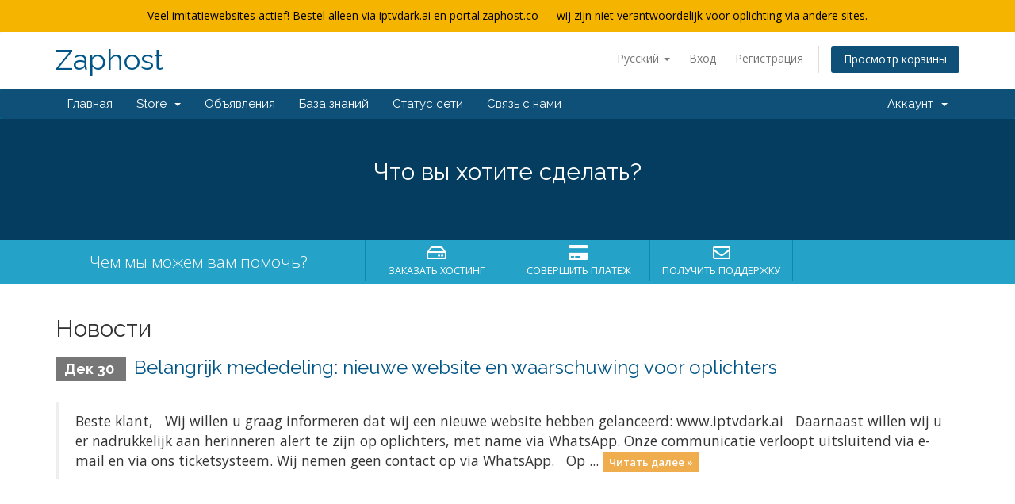

--- FILE ---
content_type: text/html; charset=utf-8
request_url: https://portal.zaphost.co/?a=view&language=russian
body_size: 4670
content:
<!DOCTYPE html>
<html lang="en">
<head>
    <meta charset="utf-8" />
    <meta http-equiv="X-UA-Compatible" content="IE=edge">
    <meta name="viewport" content="width=device-width, initial-scale=1">
    <title>Портал - Zaphost</title>

    <!-- Styling -->
<link href="//fonts.googleapis.com/css?family=Open+Sans:300,400,600|Raleway:400,700" rel="stylesheet">
<link href="/templates/six/css/all.min.css?v=c127b6" rel="stylesheet">
<link href="/assets/css/fontawesome-all.min.css" rel="stylesheet">
<link href="/templates/six/css/custom.css" rel="stylesheet">

<!-- HTML5 Shim and Respond.js IE8 support of HTML5 elements and media queries -->
<!-- WARNING: Respond.js doesn't work if you view the page via file:// -->
<!--[if lt IE 9]>
  <script src="https://oss.maxcdn.com/libs/html5shiv/3.7.0/html5shiv.js"></script>
  <script src="https://oss.maxcdn.com/libs/respond.js/1.4.2/respond.min.js"></script>
<![endif]-->

<script type="text/javascript">
    var csrfToken = 'ec7efa04d2c69fde7c539da5a1ae25a74cdf10d0',
        markdownGuide = 'Инструкция по разметке',
        locale = 'en',
        saved = 'сохранено',
        saving = 'автосохранение',
        whmcsBaseUrl = "",
        requiredText = 'Требуется',
        recaptchaSiteKey = "6Lfu0DssAAAAANNClrwDjdxavdjWcDK1tbzXNRAy";
</script>
<script src="/templates/six/js/scripts.min.js?v=c127b6"></script>


    <script async src="https://www.googletagmanager.com/gtag/js?id=G-26RMN6BH7R"></script>
<script>
  window.dataLayer = window.dataLayer || [];
  function gtag(){dataLayer.push(arguments);}
  gtag('js', new Date());
  gtag('config', 'G-26RMN6BH7R');
</script>


</head>
<body data-phone-cc-input="1">
 
<div class="top-banner" style="background:#f5b400; color:#000; text-align:center; padding:10px;">
Veel imitatiewebsites actief! Bestel alleen via iptvdark.ai en portal.zaphost.co — wij zijn niet verantwoordelijk voor oplichting via andere sites.
<!-- !Belangrijk! Nieuwe logingegevens gebruiken, om weer beeld te krijgen!: inloggen - mijn services (actief) - iptv service details - nieuwe gegevens gebruiken voor M3U (user/pw/url) en voor MAG (portal url) -->
</div>



<section id="header">
    <div class="container">
        <ul class="top-nav">
                            <li>
                    <a href="#" class="choose-language" data-toggle="popover" id="languageChooser">
                        Русский
                        <b class="caret"></b>
                    </a>
                    <div id="languageChooserContent" class="hidden">
                        <ul>
                                                            <li>
                                    <a href="/?a=view&amp;language=arabic">العربية</a>
                                </li>
                                                            <li>
                                    <a href="/?a=view&amp;language=azerbaijani">Azerbaijani</a>
                                </li>
                                                            <li>
                                    <a href="/?a=view&amp;language=catalan">Català</a>
                                </li>
                                                            <li>
                                    <a href="/?a=view&amp;language=chinese">中文</a>
                                </li>
                                                            <li>
                                    <a href="/?a=view&amp;language=croatian">Hrvatski</a>
                                </li>
                                                            <li>
                                    <a href="/?a=view&amp;language=czech">Čeština</a>
                                </li>
                                                            <li>
                                    <a href="/?a=view&amp;language=danish">Dansk</a>
                                </li>
                                                            <li>
                                    <a href="/?a=view&amp;language=dutch">Nederlands</a>
                                </li>
                                                            <li>
                                    <a href="/?a=view&amp;language=english">English</a>
                                </li>
                                                            <li>
                                    <a href="/?a=view&amp;language=estonian">Estonian</a>
                                </li>
                                                            <li>
                                    <a href="/?a=view&amp;language=farsi">Persian</a>
                                </li>
                                                            <li>
                                    <a href="/?a=view&amp;language=french">Français</a>
                                </li>
                                                            <li>
                                    <a href="/?a=view&amp;language=german">Deutsch</a>
                                </li>
                                                            <li>
                                    <a href="/?a=view&amp;language=hebrew">עברית</a>
                                </li>
                                                            <li>
                                    <a href="/?a=view&amp;language=hungarian">Magyar</a>
                                </li>
                                                            <li>
                                    <a href="/?a=view&amp;language=italian">Italiano</a>
                                </li>
                                                            <li>
                                    <a href="/?a=view&amp;language=macedonian">Macedonian</a>
                                </li>
                                                            <li>
                                    <a href="/?a=view&amp;language=norwegian">Norwegian</a>
                                </li>
                                                            <li>
                                    <a href="/?a=view&amp;language=portuguese-br">Português</a>
                                </li>
                                                            <li>
                                    <a href="/?a=view&amp;language=portuguese-pt">Português</a>
                                </li>
                                                            <li>
                                    <a href="/?a=view&amp;language=romanian">Română</a>
                                </li>
                                                            <li>
                                    <a href="/?a=view&amp;language=russian">Русский</a>
                                </li>
                                                            <li>
                                    <a href="/?a=view&amp;language=spanish">Español</a>
                                </li>
                                                            <li>
                                    <a href="/?a=view&amp;language=swedish">Svenska</a>
                                </li>
                                                            <li>
                                    <a href="/?a=view&amp;language=turkish">Türkçe</a>
                                </li>
                                                            <li>
                                    <a href="/?a=view&amp;language=ukranian">Українська</a>
                                </li>
                                                    </ul>
                    </div>
                </li>
                                        <li>
                    <a href="/clientarea.php">Вход</a>
                </li>
                                    <li>
                        <a href="/register.php">Регистрация</a>
                    </li>
                                <li class="primary-action">
                    <a href="/cart.php?a=view" class="btn">
                        Просмотр корзины
                    </a>
                </li>
                                </ul>

                    <a href="/index.php" class="logo logo-text">Zaphost</a>
        
    </div>
</section>

<section id="main-menu">

    <nav id="nav" class="navbar navbar-default navbar-main" role="navigation">
        <div class="container">
            <!-- Brand and toggle get grouped for better mobile display -->
            <div class="navbar-header">
                <button type="button" class="navbar-toggle" data-toggle="collapse" data-target="#primary-nav">
                    <span class="sr-only">Toggle navigation</span>
                    <span class="icon-bar"></span>
                    <span class="icon-bar"></span>
                    <span class="icon-bar"></span>
                </button>
            </div>

            <!-- Collect the nav links, forms, and other content for toggling -->
            <div class="collapse navbar-collapse" id="primary-nav">

                <ul class="nav navbar-nav">

                        <li menuItemName="Home" class="" id="Primary_Navbar-Home">
        <a href="/index.php">
                        Главная
                                </a>
            </li>
    <li menuItemName="Store" class="dropdown" id="Primary_Navbar-Store">
        <a class="dropdown-toggle" data-toggle="dropdown" href="#">
                        Store
                        &nbsp;<b class="caret"></b>        </a>
                    <ul class="dropdown-menu">
                            <li menuItemName="Browse Products Services" id="Primary_Navbar-Store-Browse_Products_Services">
                    <a href="/index.php?rp=/store">
                                                Browse All
                                            </a>
                </li>
                            <li menuItemName="Shop Divider 1" class="nav-divider" id="Primary_Navbar-Store-Shop_Divider_1">
                    <a href="">
                                                -----
                                            </a>
                </li>
                            <li menuItemName="Los Abonnement" id="Primary_Navbar-Store-Los_Abonnement">
                    <a href="/index.php?rp=/store/vps-hosting">
                                                Los Abonnement
                                            </a>
                </li>
                            <li menuItemName="Boxen" id="Primary_Navbar-Store-Boxen">
                    <a href="/index.php?rp=/store/box">
                                                Boxen
                                            </a>
                </li>
                        </ul>
            </li>
    <li menuItemName="Announcements" class="" id="Primary_Navbar-Announcements">
        <a href="/index.php?rp=/announcements">
                        Объявления
                                </a>
            </li>
    <li menuItemName="Knowledgebase" class="" id="Primary_Navbar-Knowledgebase">
        <a href="/index.php?rp=/knowledgebase">
                        База знаний
                                </a>
            </li>
    <li menuItemName="Network Status" class="" id="Primary_Navbar-Network_Status">
        <a href="/serverstatus.php">
                        Статус сети
                                </a>
            </li>
    <li menuItemName="Contact Us" class="" id="Primary_Navbar-Contact_Us">
        <a href="/contact.php">
                        Связь с нами
                                </a>
            </li>

                </ul>

                <ul class="nav navbar-nav navbar-right">

                        <li menuItemName="Account" class="dropdown" id="Secondary_Navbar-Account">
        <a class="dropdown-toggle" data-toggle="dropdown" href="#">
                        Аккаунт
                        &nbsp;<b class="caret"></b>        </a>
                    <ul class="dropdown-menu">
                            <li menuItemName="Login" id="Secondary_Navbar-Account-Login">
                    <a href="/clientarea.php">
                                                Вход
                                            </a>
                </li>
                            <li menuItemName="Register" id="Secondary_Navbar-Account-Register">
                    <a href="/register.php">
                                                Регистрация
                                            </a>
                </li>
                            <li menuItemName="Divider" class="nav-divider" id="Secondary_Navbar-Account-Divider">
                    <a href="">
                                                -----
                                            </a>
                </li>
                            <li menuItemName="Forgot Password?" id="Secondary_Navbar-Account-Forgot_Password?">
                    <a href="/index.php?rp=/password/reset">
                                                Забыли пароль?
                                            </a>
                </li>
                        </ul>
            </li>

                </ul>

            </div><!-- /.navbar-collapse -->
        </div>
    </nav>

</section>

    <section id="home-banner">
        <div class="container text-center">
                            <h2>Что вы хотите сделать?</h2>
                    </div>
    </section>
    <div class="home-shortcuts">
        <div class="container">
            <div class="row">
                <div class="col-md-4 hidden-sm hidden-xs text-center">
                    <p class="lead">
                        Чем мы можем вам помочь?
                    </p>
                </div>
                <div class="col-sm-12 col-md-8">
                    <ul>
                                                <li>
                            <a id="btnOrderHosting" href="/cart.php">
                                <i class="far fa-hdd"></i>
                                <p>
                                    Заказать хостинг <span>&raquo;</span>
                                </p>
                            </a>
                        </li>
                        <li>
                            <a id="btnMakePayment" href="clientarea.php">
                                <i class="fas fa-credit-card"></i>
                                <p>
                                    Совершить платеж <span>&raquo;</span>
                                </p>
                            </a>
                        </li>
                        <li>
                            <a id="btnGetSupport" href="submitticket.php">
                                <i class="far fa-envelope"></i>
                                <p>
                                    Получить поддержку <span>&raquo;</span>
                                </p>
                            </a>
                        </li>
                    </ul>
                </div>
            </div>
        </div>
    </div>


<section id="main-body">
    <div class="container">
        <div class="row">

                <!-- Container for main page display content -->
        <div class="col-xs-12 main-content">
            


    <h2>Новости</h2>

                        <div class="announcement-single">
                <h3>
                    <span class="label label-default">
                        Дек 30
                    </span>
                    <a href="/index.php?rp=/announcements/1/Belangrijk-mededeling-nieuwe-website-en-waarschuwing-voor-oplichters.html">Belangrijk mededeling: nieuwe website en waarschuwing voor oplichters</a>
                </h3>

                <blockquote>
                    <p>
                                                    Beste klant,
 
Wij willen u graag informeren dat wij een nieuwe website hebben gelanceerd:
www.iptvdark.ai
 
Daarnaast willen wij u er nadrukkelijk aan herinneren alert te zijn op oplichters, met name via WhatsApp.
Onze communicatie verloopt uitsluitend via e-mail en via ons ticketsysteem. Wij nemen geen contact op via WhatsApp.
 
Op ...
                            <a href="/index.php?rp=/announcements/1/Belangrijk-mededeling-nieuwe-website-en-waarschuwing-voor-oplichters.html" class="label label-warning">Читать далее &raquo;</a>
                                            </p>
                </blockquote>

                            </div>
            

                </div><!-- /.main-content -->
                            <div class="clearfix"></div>
        </div>
    </div>
</section>

<section id="footer">
    <div class="container">
        <a href="#" class="back-to-top"><i class="fas fa-chevron-up"></i></a>
        <p>Copyright &copy; 2026 Zaphost. All Rights Reserved.</p>
    </div>
</section>

<div id="fullpage-overlay" class="hidden">
    <div class="outer-wrapper">
        <div class="inner-wrapper">
            <img src="/assets/img/overlay-spinner.svg">
            <br>
            <span class="msg"></span>
        </div>
    </div>
</div>

<div class="modal system-modal fade" id="modalAjax" tabindex="-1" role="dialog" aria-hidden="true">
    <div class="modal-dialog">
        <div class="modal-content panel-primary">
            <div class="modal-header panel-heading">
                <button type="button" class="close" data-dismiss="modal">
                    <span aria-hidden="true">&times;</span>
                    <span class="sr-only">Close</span>
                </button>
                <h4 class="modal-title"></h4>
            </div>
            <div class="modal-body panel-body">
                Загрузка...
            </div>
            <div class="modal-footer panel-footer">
                <div class="pull-left loader">
                    <i class="fas fa-circle-notch fa-spin"></i>
                    Загрузка...
                </div>
                <button type="button" class="btn btn-default" data-dismiss="modal">
                    Close
                </button>
                <button type="button" class="btn btn-primary modal-submit">
                    Submit
                </button>
            </div>
        </div>
    </div>
</div>

<form action="#" id="frmGeneratePassword" class="form-horizontal">
    <div class="modal fade" id="modalGeneratePassword">
        <div class="modal-dialog">
            <div class="modal-content panel-primary">
                <div class="modal-header panel-heading">
                    <button type="button" class="close" data-dismiss="modal" aria-label="Close"><span aria-hidden="true">&times;</span></button>
                    <h4 class="modal-title">
                        Generate Password
                    </h4>
                </div>
                <div class="modal-body">
                    <div class="alert alert-danger hidden" id="generatePwLengthError">
                        Please enter a number between 8 and 64 for the password length
                    </div>
                    <div class="form-group">
                        <label for="generatePwLength" class="col-sm-4 control-label">Password Length</label>
                        <div class="col-sm-8">
                            <input type="number" min="8" max="64" value="12" step="1" class="form-control input-inline input-inline-100" id="inputGeneratePasswordLength">
                        </div>
                    </div>
                    <div class="form-group">
                        <label for="generatePwOutput" class="col-sm-4 control-label">Generated Password</label>
                        <div class="col-sm-8">
                            <input type="text" class="form-control" id="inputGeneratePasswordOutput">
                        </div>
                    </div>
                    <div class="row">
                        <div class="col-sm-8 col-sm-offset-4">
                            <button type="submit" class="btn btn-default btn-sm">
                                <i class="fas fa-plus fa-fw"></i>
                                Generate new password
                            </button>
                            <button type="button" class="btn btn-default btn-sm copy-to-clipboard" data-clipboard-target="#inputGeneratePasswordOutput">
                                <img src="/assets/img/clippy.svg" alt="Copy to clipboard" width="15">
                                Copy
                            </button>
                        </div>
                    </div>
                </div>
                <div class="modal-footer">
                    <button type="button" class="btn btn-default" data-dismiss="modal">
                        Close
                    </button>
                    <button type="button" class="btn btn-primary" id="btnGeneratePasswordInsert" data-clipboard-target="#inputGeneratePasswordOutput">
                        Copy to clipboard and Insert
                    </button>
                </div>
            </div>
        </div>
    </div>
</form>



<script defer src="https://static.cloudflareinsights.com/beacon.min.js/vcd15cbe7772f49c399c6a5babf22c1241717689176015" integrity="sha512-ZpsOmlRQV6y907TI0dKBHq9Md29nnaEIPlkf84rnaERnq6zvWvPUqr2ft8M1aS28oN72PdrCzSjY4U6VaAw1EQ==" data-cf-beacon='{"version":"2024.11.0","token":"d9163fa4aa614d2bba724957b23581d7","r":1,"server_timing":{"name":{"cfCacheStatus":true,"cfEdge":true,"cfExtPri":true,"cfL4":true,"cfOrigin":true,"cfSpeedBrain":true},"location_startswith":null}}' crossorigin="anonymous"></script>
</body>
</html>
